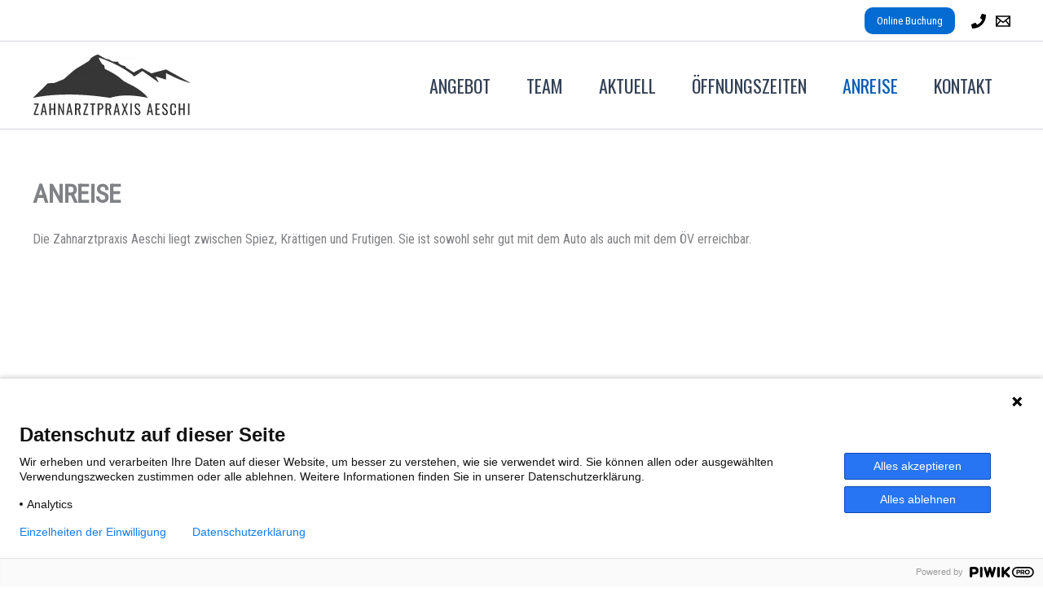

--- FILE ---
content_type: text/html; charset=utf-8
request_url: https://www.google.com/recaptcha/api2/anchor?ar=1&k=6LeLKGwqAAAAAJwyQjwbU_g9tsfzlOwh9xFpUIWU&co=aHR0cHM6Ly93d3cuemFobmFyenQtYWVzY2hpLmNoOjQ0Mw..&hl=en&v=7gg7H51Q-naNfhmCP3_R47ho&size=invisible&anchor-ms=20000&execute-ms=15000&cb=mhuh8bxp5tum
body_size: 47880
content:
<!DOCTYPE HTML><html dir="ltr" lang="en"><head><meta http-equiv="Content-Type" content="text/html; charset=UTF-8">
<meta http-equiv="X-UA-Compatible" content="IE=edge">
<title>reCAPTCHA</title>
<style type="text/css">
/* cyrillic-ext */
@font-face {
  font-family: 'Roboto';
  font-style: normal;
  font-weight: 400;
  font-stretch: 100%;
  src: url(//fonts.gstatic.com/s/roboto/v48/KFO7CnqEu92Fr1ME7kSn66aGLdTylUAMa3GUBHMdazTgWw.woff2) format('woff2');
  unicode-range: U+0460-052F, U+1C80-1C8A, U+20B4, U+2DE0-2DFF, U+A640-A69F, U+FE2E-FE2F;
}
/* cyrillic */
@font-face {
  font-family: 'Roboto';
  font-style: normal;
  font-weight: 400;
  font-stretch: 100%;
  src: url(//fonts.gstatic.com/s/roboto/v48/KFO7CnqEu92Fr1ME7kSn66aGLdTylUAMa3iUBHMdazTgWw.woff2) format('woff2');
  unicode-range: U+0301, U+0400-045F, U+0490-0491, U+04B0-04B1, U+2116;
}
/* greek-ext */
@font-face {
  font-family: 'Roboto';
  font-style: normal;
  font-weight: 400;
  font-stretch: 100%;
  src: url(//fonts.gstatic.com/s/roboto/v48/KFO7CnqEu92Fr1ME7kSn66aGLdTylUAMa3CUBHMdazTgWw.woff2) format('woff2');
  unicode-range: U+1F00-1FFF;
}
/* greek */
@font-face {
  font-family: 'Roboto';
  font-style: normal;
  font-weight: 400;
  font-stretch: 100%;
  src: url(//fonts.gstatic.com/s/roboto/v48/KFO7CnqEu92Fr1ME7kSn66aGLdTylUAMa3-UBHMdazTgWw.woff2) format('woff2');
  unicode-range: U+0370-0377, U+037A-037F, U+0384-038A, U+038C, U+038E-03A1, U+03A3-03FF;
}
/* math */
@font-face {
  font-family: 'Roboto';
  font-style: normal;
  font-weight: 400;
  font-stretch: 100%;
  src: url(//fonts.gstatic.com/s/roboto/v48/KFO7CnqEu92Fr1ME7kSn66aGLdTylUAMawCUBHMdazTgWw.woff2) format('woff2');
  unicode-range: U+0302-0303, U+0305, U+0307-0308, U+0310, U+0312, U+0315, U+031A, U+0326-0327, U+032C, U+032F-0330, U+0332-0333, U+0338, U+033A, U+0346, U+034D, U+0391-03A1, U+03A3-03A9, U+03B1-03C9, U+03D1, U+03D5-03D6, U+03F0-03F1, U+03F4-03F5, U+2016-2017, U+2034-2038, U+203C, U+2040, U+2043, U+2047, U+2050, U+2057, U+205F, U+2070-2071, U+2074-208E, U+2090-209C, U+20D0-20DC, U+20E1, U+20E5-20EF, U+2100-2112, U+2114-2115, U+2117-2121, U+2123-214F, U+2190, U+2192, U+2194-21AE, U+21B0-21E5, U+21F1-21F2, U+21F4-2211, U+2213-2214, U+2216-22FF, U+2308-230B, U+2310, U+2319, U+231C-2321, U+2336-237A, U+237C, U+2395, U+239B-23B7, U+23D0, U+23DC-23E1, U+2474-2475, U+25AF, U+25B3, U+25B7, U+25BD, U+25C1, U+25CA, U+25CC, U+25FB, U+266D-266F, U+27C0-27FF, U+2900-2AFF, U+2B0E-2B11, U+2B30-2B4C, U+2BFE, U+3030, U+FF5B, U+FF5D, U+1D400-1D7FF, U+1EE00-1EEFF;
}
/* symbols */
@font-face {
  font-family: 'Roboto';
  font-style: normal;
  font-weight: 400;
  font-stretch: 100%;
  src: url(//fonts.gstatic.com/s/roboto/v48/KFO7CnqEu92Fr1ME7kSn66aGLdTylUAMaxKUBHMdazTgWw.woff2) format('woff2');
  unicode-range: U+0001-000C, U+000E-001F, U+007F-009F, U+20DD-20E0, U+20E2-20E4, U+2150-218F, U+2190, U+2192, U+2194-2199, U+21AF, U+21E6-21F0, U+21F3, U+2218-2219, U+2299, U+22C4-22C6, U+2300-243F, U+2440-244A, U+2460-24FF, U+25A0-27BF, U+2800-28FF, U+2921-2922, U+2981, U+29BF, U+29EB, U+2B00-2BFF, U+4DC0-4DFF, U+FFF9-FFFB, U+10140-1018E, U+10190-1019C, U+101A0, U+101D0-101FD, U+102E0-102FB, U+10E60-10E7E, U+1D2C0-1D2D3, U+1D2E0-1D37F, U+1F000-1F0FF, U+1F100-1F1AD, U+1F1E6-1F1FF, U+1F30D-1F30F, U+1F315, U+1F31C, U+1F31E, U+1F320-1F32C, U+1F336, U+1F378, U+1F37D, U+1F382, U+1F393-1F39F, U+1F3A7-1F3A8, U+1F3AC-1F3AF, U+1F3C2, U+1F3C4-1F3C6, U+1F3CA-1F3CE, U+1F3D4-1F3E0, U+1F3ED, U+1F3F1-1F3F3, U+1F3F5-1F3F7, U+1F408, U+1F415, U+1F41F, U+1F426, U+1F43F, U+1F441-1F442, U+1F444, U+1F446-1F449, U+1F44C-1F44E, U+1F453, U+1F46A, U+1F47D, U+1F4A3, U+1F4B0, U+1F4B3, U+1F4B9, U+1F4BB, U+1F4BF, U+1F4C8-1F4CB, U+1F4D6, U+1F4DA, U+1F4DF, U+1F4E3-1F4E6, U+1F4EA-1F4ED, U+1F4F7, U+1F4F9-1F4FB, U+1F4FD-1F4FE, U+1F503, U+1F507-1F50B, U+1F50D, U+1F512-1F513, U+1F53E-1F54A, U+1F54F-1F5FA, U+1F610, U+1F650-1F67F, U+1F687, U+1F68D, U+1F691, U+1F694, U+1F698, U+1F6AD, U+1F6B2, U+1F6B9-1F6BA, U+1F6BC, U+1F6C6-1F6CF, U+1F6D3-1F6D7, U+1F6E0-1F6EA, U+1F6F0-1F6F3, U+1F6F7-1F6FC, U+1F700-1F7FF, U+1F800-1F80B, U+1F810-1F847, U+1F850-1F859, U+1F860-1F887, U+1F890-1F8AD, U+1F8B0-1F8BB, U+1F8C0-1F8C1, U+1F900-1F90B, U+1F93B, U+1F946, U+1F984, U+1F996, U+1F9E9, U+1FA00-1FA6F, U+1FA70-1FA7C, U+1FA80-1FA89, U+1FA8F-1FAC6, U+1FACE-1FADC, U+1FADF-1FAE9, U+1FAF0-1FAF8, U+1FB00-1FBFF;
}
/* vietnamese */
@font-face {
  font-family: 'Roboto';
  font-style: normal;
  font-weight: 400;
  font-stretch: 100%;
  src: url(//fonts.gstatic.com/s/roboto/v48/KFO7CnqEu92Fr1ME7kSn66aGLdTylUAMa3OUBHMdazTgWw.woff2) format('woff2');
  unicode-range: U+0102-0103, U+0110-0111, U+0128-0129, U+0168-0169, U+01A0-01A1, U+01AF-01B0, U+0300-0301, U+0303-0304, U+0308-0309, U+0323, U+0329, U+1EA0-1EF9, U+20AB;
}
/* latin-ext */
@font-face {
  font-family: 'Roboto';
  font-style: normal;
  font-weight: 400;
  font-stretch: 100%;
  src: url(//fonts.gstatic.com/s/roboto/v48/KFO7CnqEu92Fr1ME7kSn66aGLdTylUAMa3KUBHMdazTgWw.woff2) format('woff2');
  unicode-range: U+0100-02BA, U+02BD-02C5, U+02C7-02CC, U+02CE-02D7, U+02DD-02FF, U+0304, U+0308, U+0329, U+1D00-1DBF, U+1E00-1E9F, U+1EF2-1EFF, U+2020, U+20A0-20AB, U+20AD-20C0, U+2113, U+2C60-2C7F, U+A720-A7FF;
}
/* latin */
@font-face {
  font-family: 'Roboto';
  font-style: normal;
  font-weight: 400;
  font-stretch: 100%;
  src: url(//fonts.gstatic.com/s/roboto/v48/KFO7CnqEu92Fr1ME7kSn66aGLdTylUAMa3yUBHMdazQ.woff2) format('woff2');
  unicode-range: U+0000-00FF, U+0131, U+0152-0153, U+02BB-02BC, U+02C6, U+02DA, U+02DC, U+0304, U+0308, U+0329, U+2000-206F, U+20AC, U+2122, U+2191, U+2193, U+2212, U+2215, U+FEFF, U+FFFD;
}
/* cyrillic-ext */
@font-face {
  font-family: 'Roboto';
  font-style: normal;
  font-weight: 500;
  font-stretch: 100%;
  src: url(//fonts.gstatic.com/s/roboto/v48/KFO7CnqEu92Fr1ME7kSn66aGLdTylUAMa3GUBHMdazTgWw.woff2) format('woff2');
  unicode-range: U+0460-052F, U+1C80-1C8A, U+20B4, U+2DE0-2DFF, U+A640-A69F, U+FE2E-FE2F;
}
/* cyrillic */
@font-face {
  font-family: 'Roboto';
  font-style: normal;
  font-weight: 500;
  font-stretch: 100%;
  src: url(//fonts.gstatic.com/s/roboto/v48/KFO7CnqEu92Fr1ME7kSn66aGLdTylUAMa3iUBHMdazTgWw.woff2) format('woff2');
  unicode-range: U+0301, U+0400-045F, U+0490-0491, U+04B0-04B1, U+2116;
}
/* greek-ext */
@font-face {
  font-family: 'Roboto';
  font-style: normal;
  font-weight: 500;
  font-stretch: 100%;
  src: url(//fonts.gstatic.com/s/roboto/v48/KFO7CnqEu92Fr1ME7kSn66aGLdTylUAMa3CUBHMdazTgWw.woff2) format('woff2');
  unicode-range: U+1F00-1FFF;
}
/* greek */
@font-face {
  font-family: 'Roboto';
  font-style: normal;
  font-weight: 500;
  font-stretch: 100%;
  src: url(//fonts.gstatic.com/s/roboto/v48/KFO7CnqEu92Fr1ME7kSn66aGLdTylUAMa3-UBHMdazTgWw.woff2) format('woff2');
  unicode-range: U+0370-0377, U+037A-037F, U+0384-038A, U+038C, U+038E-03A1, U+03A3-03FF;
}
/* math */
@font-face {
  font-family: 'Roboto';
  font-style: normal;
  font-weight: 500;
  font-stretch: 100%;
  src: url(//fonts.gstatic.com/s/roboto/v48/KFO7CnqEu92Fr1ME7kSn66aGLdTylUAMawCUBHMdazTgWw.woff2) format('woff2');
  unicode-range: U+0302-0303, U+0305, U+0307-0308, U+0310, U+0312, U+0315, U+031A, U+0326-0327, U+032C, U+032F-0330, U+0332-0333, U+0338, U+033A, U+0346, U+034D, U+0391-03A1, U+03A3-03A9, U+03B1-03C9, U+03D1, U+03D5-03D6, U+03F0-03F1, U+03F4-03F5, U+2016-2017, U+2034-2038, U+203C, U+2040, U+2043, U+2047, U+2050, U+2057, U+205F, U+2070-2071, U+2074-208E, U+2090-209C, U+20D0-20DC, U+20E1, U+20E5-20EF, U+2100-2112, U+2114-2115, U+2117-2121, U+2123-214F, U+2190, U+2192, U+2194-21AE, U+21B0-21E5, U+21F1-21F2, U+21F4-2211, U+2213-2214, U+2216-22FF, U+2308-230B, U+2310, U+2319, U+231C-2321, U+2336-237A, U+237C, U+2395, U+239B-23B7, U+23D0, U+23DC-23E1, U+2474-2475, U+25AF, U+25B3, U+25B7, U+25BD, U+25C1, U+25CA, U+25CC, U+25FB, U+266D-266F, U+27C0-27FF, U+2900-2AFF, U+2B0E-2B11, U+2B30-2B4C, U+2BFE, U+3030, U+FF5B, U+FF5D, U+1D400-1D7FF, U+1EE00-1EEFF;
}
/* symbols */
@font-face {
  font-family: 'Roboto';
  font-style: normal;
  font-weight: 500;
  font-stretch: 100%;
  src: url(//fonts.gstatic.com/s/roboto/v48/KFO7CnqEu92Fr1ME7kSn66aGLdTylUAMaxKUBHMdazTgWw.woff2) format('woff2');
  unicode-range: U+0001-000C, U+000E-001F, U+007F-009F, U+20DD-20E0, U+20E2-20E4, U+2150-218F, U+2190, U+2192, U+2194-2199, U+21AF, U+21E6-21F0, U+21F3, U+2218-2219, U+2299, U+22C4-22C6, U+2300-243F, U+2440-244A, U+2460-24FF, U+25A0-27BF, U+2800-28FF, U+2921-2922, U+2981, U+29BF, U+29EB, U+2B00-2BFF, U+4DC0-4DFF, U+FFF9-FFFB, U+10140-1018E, U+10190-1019C, U+101A0, U+101D0-101FD, U+102E0-102FB, U+10E60-10E7E, U+1D2C0-1D2D3, U+1D2E0-1D37F, U+1F000-1F0FF, U+1F100-1F1AD, U+1F1E6-1F1FF, U+1F30D-1F30F, U+1F315, U+1F31C, U+1F31E, U+1F320-1F32C, U+1F336, U+1F378, U+1F37D, U+1F382, U+1F393-1F39F, U+1F3A7-1F3A8, U+1F3AC-1F3AF, U+1F3C2, U+1F3C4-1F3C6, U+1F3CA-1F3CE, U+1F3D4-1F3E0, U+1F3ED, U+1F3F1-1F3F3, U+1F3F5-1F3F7, U+1F408, U+1F415, U+1F41F, U+1F426, U+1F43F, U+1F441-1F442, U+1F444, U+1F446-1F449, U+1F44C-1F44E, U+1F453, U+1F46A, U+1F47D, U+1F4A3, U+1F4B0, U+1F4B3, U+1F4B9, U+1F4BB, U+1F4BF, U+1F4C8-1F4CB, U+1F4D6, U+1F4DA, U+1F4DF, U+1F4E3-1F4E6, U+1F4EA-1F4ED, U+1F4F7, U+1F4F9-1F4FB, U+1F4FD-1F4FE, U+1F503, U+1F507-1F50B, U+1F50D, U+1F512-1F513, U+1F53E-1F54A, U+1F54F-1F5FA, U+1F610, U+1F650-1F67F, U+1F687, U+1F68D, U+1F691, U+1F694, U+1F698, U+1F6AD, U+1F6B2, U+1F6B9-1F6BA, U+1F6BC, U+1F6C6-1F6CF, U+1F6D3-1F6D7, U+1F6E0-1F6EA, U+1F6F0-1F6F3, U+1F6F7-1F6FC, U+1F700-1F7FF, U+1F800-1F80B, U+1F810-1F847, U+1F850-1F859, U+1F860-1F887, U+1F890-1F8AD, U+1F8B0-1F8BB, U+1F8C0-1F8C1, U+1F900-1F90B, U+1F93B, U+1F946, U+1F984, U+1F996, U+1F9E9, U+1FA00-1FA6F, U+1FA70-1FA7C, U+1FA80-1FA89, U+1FA8F-1FAC6, U+1FACE-1FADC, U+1FADF-1FAE9, U+1FAF0-1FAF8, U+1FB00-1FBFF;
}
/* vietnamese */
@font-face {
  font-family: 'Roboto';
  font-style: normal;
  font-weight: 500;
  font-stretch: 100%;
  src: url(//fonts.gstatic.com/s/roboto/v48/KFO7CnqEu92Fr1ME7kSn66aGLdTylUAMa3OUBHMdazTgWw.woff2) format('woff2');
  unicode-range: U+0102-0103, U+0110-0111, U+0128-0129, U+0168-0169, U+01A0-01A1, U+01AF-01B0, U+0300-0301, U+0303-0304, U+0308-0309, U+0323, U+0329, U+1EA0-1EF9, U+20AB;
}
/* latin-ext */
@font-face {
  font-family: 'Roboto';
  font-style: normal;
  font-weight: 500;
  font-stretch: 100%;
  src: url(//fonts.gstatic.com/s/roboto/v48/KFO7CnqEu92Fr1ME7kSn66aGLdTylUAMa3KUBHMdazTgWw.woff2) format('woff2');
  unicode-range: U+0100-02BA, U+02BD-02C5, U+02C7-02CC, U+02CE-02D7, U+02DD-02FF, U+0304, U+0308, U+0329, U+1D00-1DBF, U+1E00-1E9F, U+1EF2-1EFF, U+2020, U+20A0-20AB, U+20AD-20C0, U+2113, U+2C60-2C7F, U+A720-A7FF;
}
/* latin */
@font-face {
  font-family: 'Roboto';
  font-style: normal;
  font-weight: 500;
  font-stretch: 100%;
  src: url(//fonts.gstatic.com/s/roboto/v48/KFO7CnqEu92Fr1ME7kSn66aGLdTylUAMa3yUBHMdazQ.woff2) format('woff2');
  unicode-range: U+0000-00FF, U+0131, U+0152-0153, U+02BB-02BC, U+02C6, U+02DA, U+02DC, U+0304, U+0308, U+0329, U+2000-206F, U+20AC, U+2122, U+2191, U+2193, U+2212, U+2215, U+FEFF, U+FFFD;
}
/* cyrillic-ext */
@font-face {
  font-family: 'Roboto';
  font-style: normal;
  font-weight: 900;
  font-stretch: 100%;
  src: url(//fonts.gstatic.com/s/roboto/v48/KFO7CnqEu92Fr1ME7kSn66aGLdTylUAMa3GUBHMdazTgWw.woff2) format('woff2');
  unicode-range: U+0460-052F, U+1C80-1C8A, U+20B4, U+2DE0-2DFF, U+A640-A69F, U+FE2E-FE2F;
}
/* cyrillic */
@font-face {
  font-family: 'Roboto';
  font-style: normal;
  font-weight: 900;
  font-stretch: 100%;
  src: url(//fonts.gstatic.com/s/roboto/v48/KFO7CnqEu92Fr1ME7kSn66aGLdTylUAMa3iUBHMdazTgWw.woff2) format('woff2');
  unicode-range: U+0301, U+0400-045F, U+0490-0491, U+04B0-04B1, U+2116;
}
/* greek-ext */
@font-face {
  font-family: 'Roboto';
  font-style: normal;
  font-weight: 900;
  font-stretch: 100%;
  src: url(//fonts.gstatic.com/s/roboto/v48/KFO7CnqEu92Fr1ME7kSn66aGLdTylUAMa3CUBHMdazTgWw.woff2) format('woff2');
  unicode-range: U+1F00-1FFF;
}
/* greek */
@font-face {
  font-family: 'Roboto';
  font-style: normal;
  font-weight: 900;
  font-stretch: 100%;
  src: url(//fonts.gstatic.com/s/roboto/v48/KFO7CnqEu92Fr1ME7kSn66aGLdTylUAMa3-UBHMdazTgWw.woff2) format('woff2');
  unicode-range: U+0370-0377, U+037A-037F, U+0384-038A, U+038C, U+038E-03A1, U+03A3-03FF;
}
/* math */
@font-face {
  font-family: 'Roboto';
  font-style: normal;
  font-weight: 900;
  font-stretch: 100%;
  src: url(//fonts.gstatic.com/s/roboto/v48/KFO7CnqEu92Fr1ME7kSn66aGLdTylUAMawCUBHMdazTgWw.woff2) format('woff2');
  unicode-range: U+0302-0303, U+0305, U+0307-0308, U+0310, U+0312, U+0315, U+031A, U+0326-0327, U+032C, U+032F-0330, U+0332-0333, U+0338, U+033A, U+0346, U+034D, U+0391-03A1, U+03A3-03A9, U+03B1-03C9, U+03D1, U+03D5-03D6, U+03F0-03F1, U+03F4-03F5, U+2016-2017, U+2034-2038, U+203C, U+2040, U+2043, U+2047, U+2050, U+2057, U+205F, U+2070-2071, U+2074-208E, U+2090-209C, U+20D0-20DC, U+20E1, U+20E5-20EF, U+2100-2112, U+2114-2115, U+2117-2121, U+2123-214F, U+2190, U+2192, U+2194-21AE, U+21B0-21E5, U+21F1-21F2, U+21F4-2211, U+2213-2214, U+2216-22FF, U+2308-230B, U+2310, U+2319, U+231C-2321, U+2336-237A, U+237C, U+2395, U+239B-23B7, U+23D0, U+23DC-23E1, U+2474-2475, U+25AF, U+25B3, U+25B7, U+25BD, U+25C1, U+25CA, U+25CC, U+25FB, U+266D-266F, U+27C0-27FF, U+2900-2AFF, U+2B0E-2B11, U+2B30-2B4C, U+2BFE, U+3030, U+FF5B, U+FF5D, U+1D400-1D7FF, U+1EE00-1EEFF;
}
/* symbols */
@font-face {
  font-family: 'Roboto';
  font-style: normal;
  font-weight: 900;
  font-stretch: 100%;
  src: url(//fonts.gstatic.com/s/roboto/v48/KFO7CnqEu92Fr1ME7kSn66aGLdTylUAMaxKUBHMdazTgWw.woff2) format('woff2');
  unicode-range: U+0001-000C, U+000E-001F, U+007F-009F, U+20DD-20E0, U+20E2-20E4, U+2150-218F, U+2190, U+2192, U+2194-2199, U+21AF, U+21E6-21F0, U+21F3, U+2218-2219, U+2299, U+22C4-22C6, U+2300-243F, U+2440-244A, U+2460-24FF, U+25A0-27BF, U+2800-28FF, U+2921-2922, U+2981, U+29BF, U+29EB, U+2B00-2BFF, U+4DC0-4DFF, U+FFF9-FFFB, U+10140-1018E, U+10190-1019C, U+101A0, U+101D0-101FD, U+102E0-102FB, U+10E60-10E7E, U+1D2C0-1D2D3, U+1D2E0-1D37F, U+1F000-1F0FF, U+1F100-1F1AD, U+1F1E6-1F1FF, U+1F30D-1F30F, U+1F315, U+1F31C, U+1F31E, U+1F320-1F32C, U+1F336, U+1F378, U+1F37D, U+1F382, U+1F393-1F39F, U+1F3A7-1F3A8, U+1F3AC-1F3AF, U+1F3C2, U+1F3C4-1F3C6, U+1F3CA-1F3CE, U+1F3D4-1F3E0, U+1F3ED, U+1F3F1-1F3F3, U+1F3F5-1F3F7, U+1F408, U+1F415, U+1F41F, U+1F426, U+1F43F, U+1F441-1F442, U+1F444, U+1F446-1F449, U+1F44C-1F44E, U+1F453, U+1F46A, U+1F47D, U+1F4A3, U+1F4B0, U+1F4B3, U+1F4B9, U+1F4BB, U+1F4BF, U+1F4C8-1F4CB, U+1F4D6, U+1F4DA, U+1F4DF, U+1F4E3-1F4E6, U+1F4EA-1F4ED, U+1F4F7, U+1F4F9-1F4FB, U+1F4FD-1F4FE, U+1F503, U+1F507-1F50B, U+1F50D, U+1F512-1F513, U+1F53E-1F54A, U+1F54F-1F5FA, U+1F610, U+1F650-1F67F, U+1F687, U+1F68D, U+1F691, U+1F694, U+1F698, U+1F6AD, U+1F6B2, U+1F6B9-1F6BA, U+1F6BC, U+1F6C6-1F6CF, U+1F6D3-1F6D7, U+1F6E0-1F6EA, U+1F6F0-1F6F3, U+1F6F7-1F6FC, U+1F700-1F7FF, U+1F800-1F80B, U+1F810-1F847, U+1F850-1F859, U+1F860-1F887, U+1F890-1F8AD, U+1F8B0-1F8BB, U+1F8C0-1F8C1, U+1F900-1F90B, U+1F93B, U+1F946, U+1F984, U+1F996, U+1F9E9, U+1FA00-1FA6F, U+1FA70-1FA7C, U+1FA80-1FA89, U+1FA8F-1FAC6, U+1FACE-1FADC, U+1FADF-1FAE9, U+1FAF0-1FAF8, U+1FB00-1FBFF;
}
/* vietnamese */
@font-face {
  font-family: 'Roboto';
  font-style: normal;
  font-weight: 900;
  font-stretch: 100%;
  src: url(//fonts.gstatic.com/s/roboto/v48/KFO7CnqEu92Fr1ME7kSn66aGLdTylUAMa3OUBHMdazTgWw.woff2) format('woff2');
  unicode-range: U+0102-0103, U+0110-0111, U+0128-0129, U+0168-0169, U+01A0-01A1, U+01AF-01B0, U+0300-0301, U+0303-0304, U+0308-0309, U+0323, U+0329, U+1EA0-1EF9, U+20AB;
}
/* latin-ext */
@font-face {
  font-family: 'Roboto';
  font-style: normal;
  font-weight: 900;
  font-stretch: 100%;
  src: url(//fonts.gstatic.com/s/roboto/v48/KFO7CnqEu92Fr1ME7kSn66aGLdTylUAMa3KUBHMdazTgWw.woff2) format('woff2');
  unicode-range: U+0100-02BA, U+02BD-02C5, U+02C7-02CC, U+02CE-02D7, U+02DD-02FF, U+0304, U+0308, U+0329, U+1D00-1DBF, U+1E00-1E9F, U+1EF2-1EFF, U+2020, U+20A0-20AB, U+20AD-20C0, U+2113, U+2C60-2C7F, U+A720-A7FF;
}
/* latin */
@font-face {
  font-family: 'Roboto';
  font-style: normal;
  font-weight: 900;
  font-stretch: 100%;
  src: url(//fonts.gstatic.com/s/roboto/v48/KFO7CnqEu92Fr1ME7kSn66aGLdTylUAMa3yUBHMdazQ.woff2) format('woff2');
  unicode-range: U+0000-00FF, U+0131, U+0152-0153, U+02BB-02BC, U+02C6, U+02DA, U+02DC, U+0304, U+0308, U+0329, U+2000-206F, U+20AC, U+2122, U+2191, U+2193, U+2212, U+2215, U+FEFF, U+FFFD;
}

</style>
<link rel="stylesheet" type="text/css" href="https://www.gstatic.com/recaptcha/releases/7gg7H51Q-naNfhmCP3_R47ho/styles__ltr.css">
<script nonce="cRj4an4pcLXvmINHY3wR-Q" type="text/javascript">window['__recaptcha_api'] = 'https://www.google.com/recaptcha/api2/';</script>
<script type="text/javascript" src="https://www.gstatic.com/recaptcha/releases/7gg7H51Q-naNfhmCP3_R47ho/recaptcha__en.js" nonce="cRj4an4pcLXvmINHY3wR-Q">
      
    </script></head>
<body><div id="rc-anchor-alert" class="rc-anchor-alert"></div>
<input type="hidden" id="recaptcha-token" value="[base64]">
<script type="text/javascript" nonce="cRj4an4pcLXvmINHY3wR-Q">
      recaptcha.anchor.Main.init("[\x22ainput\x22,[\x22bgdata\x22,\x22\x22,\[base64]/[base64]/[base64]/[base64]/cjw8ejpyPj4+eil9Y2F0Y2gobCl7dGhyb3cgbDt9fSxIPWZ1bmN0aW9uKHcsdCx6KXtpZih3PT0xOTR8fHc9PTIwOCl0LnZbd10/dC52W3ddLmNvbmNhdCh6KTp0LnZbd109b2Yoeix0KTtlbHNle2lmKHQuYkImJnchPTMxNylyZXR1cm47dz09NjZ8fHc9PTEyMnx8dz09NDcwfHx3PT00NHx8dz09NDE2fHx3PT0zOTd8fHc9PTQyMXx8dz09Njh8fHc9PTcwfHx3PT0xODQ/[base64]/[base64]/[base64]/bmV3IGRbVl0oSlswXSk6cD09Mj9uZXcgZFtWXShKWzBdLEpbMV0pOnA9PTM/bmV3IGRbVl0oSlswXSxKWzFdLEpbMl0pOnA9PTQ/[base64]/[base64]/[base64]/[base64]\x22,\[base64]\\u003d\\u003d\x22,\x22YMOcQcOYwq5ISAvDvMKNJMOMVcO/[base64]/J3XCrX/Cm254D8O9esOgBWxwGRbDm2Apw6c9wonDt1YCwrIhw4tqCSnDrsKhwqPDicOQQ8OCAcOKfmfDhE7ClnHCoMKRJFrCp8KGHwgHwoXCs0/[base64]/CrMOTe8KSZsK5wqIcVhvDvVo/[base64]/Cu3VbdR7DiFbDm8KSOsKEGgtdNDI0bMK8wq5FwqXCqXMfw5dbwr1dLERCw7owFTbCpnzDlT1zwqlbw5jCpsK7dcKODRoUwrPCo8OUEyZQwrgCw4dkZzTDl8Ohw4UaTcO5wpnDgDd0KcOLwo7Du1Vdwq98FcOPel/CknzCv8Omw4ZTw7vChsK6wqvCssKsbH7DhcKQwqgZOsO9w5PDl0cTwoMYPQ48wpxRw7fDnMO7YhUmw4ZVw6bDncKUIMKAw4xyw7EIHcKbwpUawoXDgiJMOBZUwp0nw5fDh8K5wrPCvU5mwrV5w4jDnFXDrsO5wpwAQsO2AybChl4jbH/DncOsPsKhw7ZLQmbCqQAKWMOnw5/Du8Kuw53CkcK0wpzChsOyLj/CksKtfcKXwoDCsTR5EsOQw6DClcKNwrTCvxvCocO1Pi58QsOAOcKKXjpcesOuIwrCu8K6Fzwrw5M3SmNAwq3CrMOkw6LCscOnbz99wow9wqxiw5TDuBcDwrUswpzClMOzasKnw67CulrDiMKJYTYGVsKiw73CoiM7SS/Dvk/CrRtwwrzDssKkTi7DkSM2I8OawpnDi0PChcOywrFowol+AloFNHh/w7rCocKrwoF3H17DijfDq8ODw6/DvAbDsMOTDRnDrcKuOMKZWMOpwpTCkTzCicKhw5/[base64]/w7XDp8KBw7XDlh0SN8OUWg4LURXDhTTDnGnCgsKuS8ORaStUIMOgw4EBS8KqcMOywrg8QcOIw4bDq8Kkw7sFRnB8c3Mlwo3DoQMDWcKsI0/[base64]/[base64]/w7TCnsKww51MYBjCn0V8w6gEwp/[base64]/[base64]/Cp8K5wrxewq9CwrI7wqvCiBDDoMOQcznDn3gIFT7DlMOWw4rChcKWYE5/w4PDpMKtwoN/w4M/w49bfhvDo1fDv8K0w6XClcKuwqkowqvChknDoCZ9w5fCosKkVkdtw74fwrLCk2E4ecOASMOsVMONUcO1wqDDumTDssO+w73DqQovG8K7OMOdB3DDsi1/[base64]/AcOJPMKoCcOKw5DDhwosScKGanktw5DCojHCgcOZwrHCnD/DhTMJw7klw4jClAMEw47CvsKWw6rDnUvDlCnDkgbCgBIcwq7CoxcIF8KJBDjDlsOLX8KcwqrDlmkNV8KOZR3CrWHClSkUw7dpw6zCoS3DonrDknrDnWl/FcK3CsKFGsK/Bl7Dl8Kqwq99w5nCjsOuwrvCnMKtwo7CjsOHw6zDncKvw4YMZw50VS3Cs8KRCzlTwoImwr4JwpzCnRfDvMOjICHCtA/CjXbCi256cRbDlghhTzEBw4cTw7s6YBvDocO1w77CrsOoFU5xw45fZsKtw5oOw4VFd8K/w5TCqgw4w7thwoXDkAs8w7xfwrDCsjDDqGHCqMOUwrvClsKJKsKqwqHCl2h5wpUcwp86wqAWdMKGw4JsAxNpTT7Ckn/CkcOIwqHCj1jCm8OME27Ds8Oiw7vCkMO6woHCpsKnwq9iwrFLwqUUeTJPwoIXwpohw7/DsCPDvyBXfnQswpHDrHcqwrTDs8O/w5TDsF02MsK3w6clw4HCgMOQS8O0NRLCkRTCtkDCrD01w75CwqPDqBR+YMOkZ8KcZMKDw4VbIjxoMR7DrsK1Q39zwoTCkEbCnSHCusO4esOHw7AGwq9BwoUFw5/DlSPCg1tRZAE6dUPChwrDmDTDpSRQP8KSwqAqw6zCi0XCtcKvw6bDtcOvQhfCksKLwp9/[base64]/Cs8OwwqHCkcKzS8O/FWdewqIiw4fCoMOVw7fDow9OZllKJA4aw492w5YTw6sKWMOUwqlnwqF3w4TCm8OcQcKDADJnGRzDjMOvw6tJD8KrwogyW8KuwodnWsOdV8O4LMOVOsKPw7nDiiDDo8OOQmMhPMO9w7h0w7zCgkZXHMKSwpwcZDjCmQl6JjQFGhLDn8Kwwr/[base64]/DtMKawoQ7w7MGwrnCsmNFX8KRwoIMwqtCwrYQbTDCh2zDhHpZw73CmsOxw4bChkVRwqxnDFjDkxnDqMOXTMOUw4bDtArCkcOSwrQ8wroMwrRuEFHCrk4yJsOKwrsZSE/[base64]/bcKVOMK7w6RCw417wqIbw4Brw7gAwqE0AHYcDsKGwroew5/Coy8jOjQfw43DvkIvw4Viw5pUwpnCtMOMw6nCiTM4w7oVJ8OwJ8OWSMOxRcKEEB7CvxQbXjh+wpzCusOnQcOQAQnDqcKOGsOjw6x5w4TCnk3CjsK6wqzCjjvDucKNwrjDv3bDrkTCsMOHw4DDucKVFsOJNMKmwqV1MsKKw546w6LCq8OhTcOfw5/[base64]/[base64]/[base64]/wo3DiBjCvcK5YB7CokzCv3Nde8Oww6ASw5bCusKZwphHw79Qw6QDDmY4DW41LxPCnsK4bcOASHZlBMOYw75iHMORwrs/YcKKKQpwwqdwUMOJwpfCrMOdUjFCwoVjw67CjQjCjMKpw4x/DB/CucK5w6fCiixwBsONwqDDiW/Ds8Krw78fw6VeFFfClsK7w73DiVDCiMKYWcOxDQl/w7fCumIEXHRDwpRSwo3DlMOxwpfDrMK5woPDokXCs8KTw5Qiw7MPw4M0PMKpw5bChUHCnS3Dih8HIcOhKsOuDkA+woY5MsOCwpYHwrVEbMKAw4RBw4VcQ8K9w5FBIsKvCsOSwrlNwpAqK8KHwoFkUE14e0EBw7g3KknDrHRbw7rDu2/Ci8OBdgPCm8OQwq3Cg8OBwrIuwq10Dhc6Gwt2e8Omw6JnSlYMw6dAVMK3worDhcOpcArCu8KWw6hfMADCr0E0wp1jw59mHcKcwobCgjgVS8Olw7A3wpbDvxbCvcO8L8KfM8OXHVHDkQHCiMOaw67DljZydsOww6DCqsO+Dl/[base64]/Ils3w43Cj8O8K8Ogw4jDkMOVXsK1wprCnTYdWsO4wrsswo1TaG3DuW/[base64]/DpE50w7jCsU5/w6TCrg3DuWdrwq/DoUTDgcOXTVjCjcOjwrIpe8KqZkU1G8KFw4tiw5XDj8KKw4jCl0wpWsOSw63DqMOLwolQwrxyesK2eEvDulzCjMKJwpfDmcKhwolAw6XDs3/CpnvCrcKhw4M6HktZeXXCgnLDlwvDtcK3wpnDiMOOAcOAU8OswpVXEsKbwpVdwpV1woFgwqNkOsKgw6XCjCLCkcKAb3FEOsKVwpTCpBtTwpMyFcKDAMOyVxnCt0FncWPCtTZhw6deWcK/D8Kdw5vDt2vCqx3Du8KkbMKvwq7ColHCkVLCrhHCkQhGYMK2wqHCmnpawq9pw5rCq2FoHU48JAMiwrLCoDDDjcKHCQnCm8OwG0RSwqF+wp40wr0jwoDDoAxKw57DhA/DnMOnCkPDsxALwpXDlwYtYQfCqRF/M8OTM1zDg3Rww4vCqcKsw5wANgXCmVhIDcO/HcKqwqjDhzPCv1LDt8O1QcKtw7PCmsO6w6BwGwDCqsO+RcK9wrR6GcOFwpESwo7CncKmEMKXw59Nw5MNYcOUWmzCtMOswq1Ww5bCuMKewqrDmMKxMS3Dg8KFFQ/CvV7ChWPCpsKDw5kHSsOhD2ZrbyN8P1UVw6PDoh88w6HCqXzCssO5wqkkw7jCjX4fCw/DhGsbExDDtWk/wokaH23DpsOLw7HCpm9Ow4B4wqPDn8KcwrzDtGTCtMOZw74awr/CpcOjRsK6KwxQwpoxFcK1ZMKVQiZTcMKlw4zCnRnDnXdWw7FnFsKvw4PDqcOnw6RNZsOowonCglzCiHkURXEow6FkF1XCrsK/[base64]/Dh2nDvXDDlwDDncODI35Dwo53w4nDp8Kfw4bDo0nCjcObw4XDkMOcaXTDpgnDocK0CMKCXcO0XMKmQsKFw4nDp8O/w44YZ2nClnjCucKHSsORwq7CnMOjRlx8d8K/w71Gf14cw4ZjWRvCuMO+YsKZwr07KMKpwqYxworDicOQwr3ClMOxwrLCiMOXb1LCh3wSwrTCnEbChz/CnMOhNMKKw5VYGMKEw7dxfsOtw4JefF4qwot5wofCtsO/wrbDl8OLHTcnCsKywrvCsWLCvcOgaMKBwrTDs8OVw7vCgwzDmMORw4lBAcO5W3wrBsO1DgHDlUYgVMOzLcKDwrdkOcKkwoTCihhzelkFwoopwrzDu8OswrvCoMKQcAVobMKAw7UkwoHDl0plfsKIw4vCnsOVJBtfO8OZw4FnwqPCkcKqLlrCrBjCgMK/w6lRw77DncKgQsK2YiPDmsOOTxDCm8O5w6zCsMKFwq9sw6PCsMK8UsKFE8KJNmTDo8OQLcKbwrESYFxDw7DDhcO4H2M8FMO+w54VwrzCj8OvKMOiw4kVw4NFSFpNwp15wqVnJRxPw4swwr7CvsKbwo/[base64]/w55Pf0/Dr8OfHsOJd8KMK05HUAQ+RcOAwrA7WhXDj8KIacKcesKYwpLCh8OLwoRsP8KeIcKFPWNmJMKnQMK4GMK+wqw9EcOjw67DjsKqeTHDpV/DtMKQOsKWwpMBw7TDusKhw7zCu8OsVnnDrMOIWC3DlcKow5/CjMK/Q23DocO3ccKtw6gbwqTCh8KlSBXCvidJZMKCwrDCowPCpjx8SnnDpMOoFCLCjSXCmMK0KCkTTWvDpB3Ci8KbbhbDtQvDssOwVsO7w7saw6/CmMOzwo9jw4bDvA9Zw73CkRLCr0fDgMOVw4FaUyvCt8KRw5zCgBLCs8KRCcKAwo44P8KbPG/CmcOXwovDrm3CgGEgw448FChnNUR4wo0Jw5bCgmBaBcKyw5R+LcKvw6/CkcKowr3DvRgTwqUTw7QCw59CUzfDo3ZNEcOzw5bCmy/Dmzg+FmPCvsKkDMO+wpXCnkXCplgRw7Ifw77DiRXDmC7DgMOQNsKjw4kDZFrDjsOJPcKvMcK4V8OFD8OHTsKVwr7CiUVRwpBVXGZ4wr53w4dBBB86WcKUIcOVwo/DgsKcEQnCkDZCIw7Dsh7DrWTCuMK9O8OLSWzDtTtpc8KwwqzDgcKdw5w2cVt6wqUldz3DmTZpwpYEwq1+wr/[base64]/UR8pfsKtw7BRwqR+GC/[base64]/[base64]/[base64]/Cj2gpWCQEW8KIw5bCtUh0w4QpAVUEwrJ5Jm/[base64]/[base64]/w5bDo8OaKsKXwohJwp7DvXDCuMOWw7jDsAMww6kUwr/DocKcMTEGBcO/eMK5b8O0wrlDw5x1ARzDmEkAUcKWwoA3w4LDoijCphXDrBvCocKJwobCk8OwfAI3a8KSw7XDrsOuw4nCnMOgN2zCvHzDs8OIYsKkw7F+wpfCncOswpxww4hRXx0Cw6jCnsO+L8OLwpNawq3CilzChTjCkMOew4PDm8OoU8OFwrQZwpzClcOcw5Newo/DiQ3DvjzDqGIKwoTCh2zCihRHesKUGcOcw7BRw53DmMOVVMKkDwJWeMOjwrnDlMObw6PCqsKXw7LCs8KxGcK8UGLCvnTDg8KuwpfCqcO8wonCusKBAsKjw4gPUjpNIwLCtcKkP8OGw69QwqcYwrjDl8Kcw5hJwr/Di8K6C8OPw7RLwrcfCcOZDhXCvUHDhmRNw7XDvcKbTTnDlko5NzHCg8K6dcKIwoxSw5vCucOROyRNO8OFE2NXZcKmfkfDuipNw4DCrmd3wrvClxXCrjYEwrYcw7vDs8Kow5DCjy8IKMOXYcOMNjhTambDiDbCisK9wqjDmhhDw6nDoMO2LsK6McO1e8KcwpbCj3/CiMOHw4B2w5luwrXCtinCgiErM8OAw5PCoMKUwqkmfMOPworCnMOGDkTDhDXDtQLDn3EpWGHDhsOjwqFrJiTDr1l0KHB+wo5Pw6XCqktXZcOvwr9YWMOnOxoLw7F/SMOTw4ddwqpGejllYsORwpF5VnjDgsKiNsKcw58JJcKnw5gFK3DCkFvCiTLCqinCg2dfwrESQcOWwpIfw4wycELCqMOVL8K4w7vDlEXDsBR4w73DiCrDokzCisOew7LCoxYreVXDmcKXwqdiwrtPF8OYE3vCssOHwoDCsx1cEHTChsO/[base64]/DlcKjwpLDhMKIw7bDv8O+w7liJTXDpldtw54iNsOUwpBGUMK/TANQwp8/wp5tw6PDrVnDmxfDqlrDtGEaQl1WasKCIE3Cv8OhwoxEAsOtAsO0w7rCmkrCscO4acKsw5YDwrwsQw4Ow5JowpYyIsOud8OoS1FTwoDDoMOewqvCl8OIFsO9w5/Dj8OcasKcLm3DvAfDkhfCm2rDkMO5w7nDlcKIw7nCtXkdNiolI8K0w6TCsxoIwq5OYhHDgzXDo8OZwqbCgBrCiH/CtMKGw6fDh8KAw4jClwAkTcOWdcK4BgbDsi7DilnDosOibjXCtQ5pwqMJw57Cp8KBVFNHw7tkw6vCgTzCmlXDoQvDm8OkXSPCm2E2H1olw7ZCw7LCh8OpOjpWw4IeS2oqan86MxvCscKOwp/DtmDDqWRsEU9bwrfDg0HDrh7CrMKPCX/DmMK5Zz3CgsKHKhdBAmt9QE5KAmTDhzZJw6xJwrYFNMOiWcKBwrPDixNRM8OlGXzCk8KYw5DCq8O5w5LDjMOUw5TDtQHCrsK4OcKcwrRkw7zCgmfDjl7CuFYqw5cWVMKkLSnDm8Kvw7wWRsKtQB/CtS0gwqTDssOqSsOywptiBcK5wp9VJMKaw4xiC8KfH8OGYCAwwqHDozjDqcOFLcKswq3Ck8O7wp9gwp3Cu3PDn8OLw7vCnBzDmsKPwqpPw6zClx4dw4xnAmbDl8KawrzCqxcCJsOXesKLcR5iOB/DicOfw5LDnMK0wqJJw5LDq8OUEWUTwojCmTnCmsOfw617GcKGw5TCrcKdKwXCtMKMQ0zDnAgNwofCuxAiw48TwqcCw6F/w4LDjcOxRMKAw7l3MxggQ8Ktw4pEwqRNYx1rQynDrgrCuDMqw4LDhhxqFX9jw79vw4vCt8OGAMKSw4nCv8OuWMOgaMOiw4wgw4rDkhBCw5t/w6lLVMOwwpPCh8OHRwPCu8ONwqBbGsOXwoXCi8ObJ8OzwrVpSQPDlWEEw6HCjzDDicKgYMOnCh93w4LChyIlwo5qScKobk7DqMK6wqEswq3CtsOefsKjw648FsKGJ8O9w5MXw4QYw43CtMOhwrsPw6LCtcODwo3DjsKOB8OFw6wJC3N1U8KranzCv2/[base64]/Dg8OJw5XCvmYJwp3Col7Dq8O1w551TcKPGsKLw6nClUwNCsOBw40aFsOHw60Twp5EDVtswqzCosOxwrA7ccORw5rCmwBGXMKow4k8JcKUwpVWBcK7wrPCkGXCucOoEMOWD3nDnjoxw5zCv0PDvkYjw7xhYlR0exhIw5lESgR1w6LDrRBQM8O6fcKhIy16Hj/DqcKawohMwqPDv0xawoPCiTQlLMK1FcKmZmvDqzDDlcOoQsKOw6zDvMKCI8KLSsKqaRkJw4VJwpLCgw5OccOawo48wpnCk8KPT3TDgcOTwq9GK3/CgRltwoDDp3/[base64]/[base64]/GcKAfMKLw4PCtk7CmzHCuCnDjcOUw5HCgsKxeMOGVsO3w6huw44rTGYUfcO6QcOxwq0/QUhKEF4BTsKLOSp8fQvChMKGwp8dw40cTzrCv8OhYsO0V8KUw7jCu8OMCi40wrfCkAVUw45YCcK1DcKdwr/CkCDCqcOWUMKMwpdodRnDs8Omw65Nw586w5vDgcO3CcKUMy13WsO+w6LCtsKswrtALsOWw6vCtcK6RENcOsKbw4kgwpQ5Q8Okw5IDw681acOKw5gzw5NvFMKbw78xw4TCrynDkFjCosK5w6pEwp/Dqx/CiXZ4TMKlwq1fwrjCs8Olw4TDnz7Di8KDw6wmZhfCssOvw4LCrWvDjcOSwqvDjTPCpMKXXMOvJTY2Gm7DghbCrMKAesKPJ8KFXUF2bX9Jw6wlw5HCu8KiMMOvK8Kgw6hsXzpGwrZSKWDDkxZXcUXCpiPCjMKpwrDDg8OAw7FAAknDlcKxw4/DrF4JwqdlVsKAw7vCigLChjhtPsOTw7ZlHnAoG8OUK8KAHSzDtCXCvDQCw4/Cqnh2w63DvSArwobClzo5CD0nAyTCrsK/DQpva8KuZiwuwolLawJ9QxdVQXs0w4PCgcKgwp7DjUzCoh1pwrlmw5DCrXXDosONw4Y0Ww0vJ8Obw47DhVRuwoLClMKgS3bDhMOiQsKDwq0Dw5bDpHQgZQ0EHV7CiURyIcOpwq0CwrVuwo5Lw7LCl8Oaw4dxUFgVA8O8w6hkWcK/VcKcJBnDvl4mw5PCnFnDmcKFU1/[base64]/[base64]/[base64]/[base64]/[base64]/CkWtVTMKtw59CUcOwP0RUwoLDp8K4ZgFLasOCG8KCwpbCsQzCiwcpBXFiwoHCtUfDtUrDoUZwGTVkw7fDqk/DtsKHw5gJw5EgVGlsw65iEGN8bMOAw5M5w41Cw4Zzwr/Dj8Kvw77Dqx7DmAPDssKbZFxRdn3ChMKOwpjCtU7DpSZcZQjDl8Oeb8OJw4FfasKBw7PDrsKaLsKYcMOAwqsvw4JMwqZZwq3CuUDCqVUXbsK+w51lw6khJEkawr8jwq7DpMKRw63Dh2NBY8KfwpnCgWxMwo/DgMO4T8OPYFDCiwjDqgPChsKKfEHDl8K2XMKGw4VZcTE2diHDpMOZABLDslo0ABpYDX7ChEPDmsKfNsOTJsKxVVnCuBTCtT3DintJwr1pacOJWcKRwpzCrE5QZ3rCucOqGCxaw7RewoE/w7kUWCk0wog6bF7DuHLDsEtJw4TDpMKtwqZbw5fDlMOWXCwqYcKXV8OEwoFnEsO5woVGVnllwrzDmCQUacKFXcK9NcKUwokEWMOzw7XCnSZREzM4BcOwXcONwqIsO0rDnmoMEcK4woXDqFXDtypfwpzCiB/CisKKwrXDjDZuA3BRK8KFwrgTAsOXwp/CscKVw4TDmAVywo4vcVxoHcOKw5XCti8CfMKnw6LCr197PX/[base64]/Cg7CtMKew7HDkcKYw5MiwrMOGTHCkScFZMOBw47Cm0LDgsKbRMO8SsOSw6cjw7LDjyPDpFdafcKvQMOCVnBxHMKBRsO2woYRbsOSR1/DscKcw5LCp8Kban/[base64]/DiTxbEiccw6QRUl5wIsKJw6TDoQYvN3MbwoLDlcKHOg81B1cEwrrDl8OZw6nCr8OCwrUIw6HDlMO7wr5+Q8Krw4bDj8KawrHDkXB6w4XClMKadsK/PcKcwofDoMOjd8KtXC0aAjbCshx+w6ADw53DoGXDqCzCr8Otw5TDu3DDjsOcWiXDsxVawrUQNMONB0HDp1nDtGpJH8K7JznCsQlYw47CkVgfw5/CvAfDhlVowrJmcAAvwpAawr4nWSPDsztJV8OZw40lwr7DvMKyKMOyZ8KTw6bDkcOIGExpw6TCicKEw5djw6zCjznCncOqw7lywo5aw7vDtcOIwrcSTAfDoggnwqBfw5LCrMOfwps6J21Aw5FAwq/DhVfCqMK/w7QCw6YswoAnZcOLwpDCsVV0wqY2NHhNw4HDp1bCoyhcw4sEw7nCnnXCrx7DvcOyw75EKMOQw5jCuRNwIsONw5ETw6RJc8KnccKAw5JDVjsswog2wqACFG5Sw7MLw5Bzwpgtw4YpKAMbYwgZw7UrDkx/BsOzFXLDi3cKAW9rwq5FXcKlCG7DrlnCp1dqaTTDiMKSw7VIVlrCrw3Di1/DhMOAA8ODRsOlw54iBMKcVcKCw4w5w6bDrlh5w68lNcOGwoLDvcOwRcOoVcOtZFTCisKSR8O0w69Lw4oWF34Re8KWwqvCp2rDllPDnwzDsMOlwrZowrAsw53CmVoqU0VVw7QSa2nCrlg8RgTCry/CgFIVLz4DKWvCm8Odf8KdccOlw4PCug/Dh8KDLcODw61QW8ODa3nCh8KNIU5gNcOGLEnDh8O5W2DCksK6w7LClMOAAcK5OcK0e1xtGTjDiMO2JzvCgMKTw4PCtMO2GwrCogNRIcKMPFjCn8OowrcNKMKRw65kA8KqMMKJw5vDqsKTwq/[base64]/CkkDCkMKFw4fCoV3DhnQbLSAbEMKKwo1xwp/Dg8KVwqTDvFvChywOwpkzfsK5wrXDrcKCw6zCjjcRwrJYE8KQwoXClcOJWmIZwrxxLcOwWsK6w7IAT2PDmAQxw5vCmcKbbXknSEfCq8KeM8KAwoHDusKpGcKgwpohPcOgJy7CrgPCr8KmUsOvwoDCscOZwok1SStVwrtycx/CkcO9w6NbCxHDji/CvMK9wqVtdQ8lw63DoVwdwo84BCTDgsOPw43DgG1Mw4NpwrTCigzDmSJIw63Dgw3Dp8KZw5k2U8K6wqPDgXXCvm7DicKlw6ElX1wbw7YNwq9OUMOlH8OnwrjCgSzCtE/CusKpWyJXVcKhw7DCpcOiw6LDtsKNOC4wcADDrw/DkcOgWC4CVcKXVcOFw5/[base64]/CvyJGwrvDksO3w6dOw6rCmRRUwoDDv8KQXsOeTXk/[base64]/wrk3w5wlZ8K9J8KHS8KUw7Y9RMKuwoV3DMOuw50ww5BSwpYnwqDCvsO7NcO9w7fCtBUJw71Vw54cQj14w6HCgMKxwr/DohHCrsO3PsKAw74SM8ODwpB7WVrCpMOswqrChj7Cu8KyPsK+w5DDiQLCtcK5wqE/[base64]/DmhTDrERORMOdW0h2f8KWw5rCpsKqSRfCvh7DunXCr8KYw5slwpd4V8OSw7PDuMKOwq14woZPDcKWG3x1w7QdcB7DkMOef8Okw57ClnsyAArDqFHDt8OQw7zCmcOOw6vDlBM6w4LDrVnCkMOmw54xwqDCiS9HVMKdOMK3w6DCvsODLA/Crkt4w47CncOowodewobDrmzDk8KIcRkeCi08cnEWQsKiw7DCmFlQTsORwpYpUcKkfxXCp8OowpDDncODwphkQV4GPGdudBhsc8K+w5w8KjHCtMOHT8Oaw68VYnnDlxDCmX/Cp8Krw4rDt3N9HnJWw5kjBWjDiglfwqojNsK5w6nDm1HCt8O8w7Vzwp/CtsKzE8KJYUrCrMKgw53DnMOlY8Ogw7/CkcKPw7Ylwpg2woxBwoHCmcOWw7QFwqvDrMKFwpTCthpEPsOIPMOiXUHDom5Iw63CiGB6w5LDg3R1w503wrvCkwrDmjtRFcKpw6lhEsKvXcKkFsK3w6snwp7Ct0nCksKDFmIEPRPDl23CjyhKwrpeSMOzAXF1dsKswrDCint+wp1owrrDgThgw7/Dr047ZRHCvsOSwp02d8KBw4XCo8OuwrZUb3vDlGZDHWleD8OwdEVgcWLCtMO5UjVUSnJNwobCpcO5wq3Du8OHJWFLEMKCwop5woE9w4/[base64]/CpsK2WsOAw4HCqChywr5Kwrd2TiPCpsOdcMKJwrlfL1NuGh1fCMKZLjdFcAHDsTpWBwtewqfCrDPCosOEw5fDgsOmw7svACvCrcKyw54RRBLChcKZUUpEwrAEJ0FvGsKqw7PDvcKQwoJXw4kgHn/ClG0PAcOGw5QHY8O3w4A2wpZdVsKLwpZ8GyEqw5thNcKQwpE7w4zCv8KgGg3CnMKoGXgAw68Qwr5kYzXDqsONEXjDtQo4ICtgaABLwqlWXGfDvlfDpsOyFQ56IsKLEMK0wqB3UADDlW/Chnwqw4UOT3nDusOswpTDuDnDlsOaY8OowrMOCyd/MRfDshMNwqHDuMO2PSDCusKLLBVeE8OFw7vCrsKAw5nCnBzChcOcMHbCnsKTw5I0wpfCgRLChcObI8O6wpcFJW8DwoTCoAsMQwHDjw4ZegQMw4Yvw6/DksONw7ZXIR8CaiwgwrzCnljCgCBpPsKJP3fDpcOdVlfDv0LDtcOFYDBxJsKfw6TDiRk3w7bDicKObcOKw4DDqMOAw5dmw6vDqcK/[base64]/CicOKw7HDtAhkRcKLwpxpHi1+UUvDqjEgdcK5wr5Dwp8LRG/CvGXDu0J/woxVw7nDssOhwqfDmcONDj4Mwr85ZMKETwsXT1bDlUZRd1Vbwp4tOmJTUxNbWWFYHC4Xw7ZDUVvCqcK8S8OpwrjDqT/DssOhPsOLfXJIwpvDnsKAHToCwrk8R8Knw6/[base64]/[base64]/DnmpzFcKMR8OHK8OUw6ppHTVew5h6eQViQMKiZBE1BMOXek0pw6/Cnx8mAxNqEsK4wpU6Zm/[base64]/DkEbDh8OMwoLDv8KqwotdwpFRNi/DuUpFwrRTw79VKz7CiDAVC8OYSjQRCAfDk8KPw6bDp1HCt8KIw44eK8OyAcKGwoo/w4vDqMK8fMKxw4Eaw7Qiw7YZKWPCvi9Yw40Jw58owoLDicOmM8OHwq7DhywFw4gWQMOaYErCnFdqw6MwKmcuw5PCp2NhA8KXUsOtIMKiLcK1N3DCrCnCn8OGJ8OaeTvClVLChsKHGcKuwqRSR8K6QsKjw5rCusO/[base64]/ClGRFwpUBw7UuWsOpw7taCsKzIMKfw6Bnw5EMfQtmw7toKMKGwpliw5HDmChrw7thG8KuOAQfwr3CicO+SMKFwqUJNg8OF8KJNWfDkhtmwpXDqcOgB1PCnx/CmsOKAMKyXcO5QcOmwqbCplw7w6EwwozDolfCssK8TMK1wrjDiMKow6wqw58Bw50TLWrCpcK8HsOdTMOFYSPDm1XDu8OMw5bDuXxMwqdDwo/CusO4w7chw7LCicKSU8O2bMKLH8OYVX/DswBgwq7DojhEeS/DpsObVFkAJ8OvM8K/wrNCQ3DDiMKNAcODWhvDpHfCrsKJw73ClGd5wrkMwrl8w7HDqGnCiMKwHjYOwq4Fwq7Dv8KHwrLCk8OAwp5pwqLDpsOHw4/[base64]/FsKIw7NxwoLDkDQ3QlURw49dwqEvNTdwB8Ogw4DCi8KFw57CnS/Dpyw5NsO+W8OtQMKww5HCl8OEFz3DonBZGQPDvsK9asOGfHgjVMKsEHTDmMKDNsO6w6DDscOOccOewrHDoSDDkXXChl3CosKOw4HDjsKBFVE+Oy9CPRrCtsOAw5vClsORwoPDjMOURMOoGA13JVUawpY7V8O0MFnDg8KiwpgDw63CsXI4w5LCjMKfwpnClCXDu8O/w73Cv8Ogwp9Jwoh5aMKgwpDDjMKgFcOKHsOPwpjCs8OXK1XClRLDt0jCgMOUw6tfW1gEL8OpwqdxDMKAwqvDlMOoejPDp8OzeMOMw6DCkMKzVMK8FRQMZQTCosOFZ8KJXGxWw7/ChwpdEMOJFQdmwonDgsO0aU/[base64]/CplzCqUgXP8Osw4AAEztUIFjDvMK6BSrCusKLwr4bOsO7wr/DusOTTcOMP8K7wo3CpsK5wrzDgRpCw5nCl8OPZsKlRMKiRcKyf2nCsVPCtcKQEMOPHQs+woNvwqnCpknDonRPB8KuEHvCgFMywrszCxjDpCnCrV7ChG/DqcKcw7vDhMOzwq7CoyPDnUDDs8OMwq5/P8K2w5gVw6rCn1FxwqNXCy/[base64]/[base64]/DhMOqcsKKwqB7QsK1XRnDoMK1w4vCoxkSwqXDk8KJam/Ds3/DscK7w7N2w4gID8KQwpRWZcO9QTnCrcKNPA/ClUbDhDtJQsOYSnbDkHTCh3HCijnCs2TClngvXsKOasK4w5/Dm8Ovwq3Djh/DmmPCiWLCvsKlw6otMELDqwHCjw3ClMORAcOMw7Ikwpwpb8OAaUV8w5JQZndUwovCqsOHBcKAKB/Dv3fCh8OVwrTDlwZDwp7Dv1bCoUYPOA/DiXUAUADCssOOJ8Oew4kqw54Nw50SbShEEVHCjsK/wrPCtmB7w5DCsiDDlT3DscKkw4MWDzI2ZMKwwpjDhsOQTMK3w6BwwpFVw7dlFsOzwq1bw5VHwp5fOsOjLAlPAMKGw449woHDvcO8wqE/w47Dqw7DsAfCm8ODH2RcAcOiMMKVPEwhw7lRwpdNw7o/wrUywoLCrSvDisO7HsKJwpRuw5rCp8KXb8Kgwr3DsBZCFQbDj3XDncKCC8KgS8ODNhxjw7Yyw4rDpk8EwqrDnmJMScOgM3fCucOzMcOXZWNRDcOGw4YLw6QBw7zDvT7DmANqw7wWYVfCusOiwovDpsK0wo0dUAg4wrlgwpjDrsOxw44FwqMsw5PDmEY/[base64]/Dv8OgdifChcOUw5DDiMOewonCklrDvMKdVMOOH8KVwqrCrsKYw4TChMKuw7HCrMOPwp5jTgAFwpPDuEbCtTlzNMORTMKzw4LDisONw6stw4HCuMKLwoNYESdvVTFrwrFRw5nDi8ODbMOUIybCu8KwwrTDjcOtM8O9bsOgG8KdesK/VTbDvhnDuDvDkE7ClMO0NBzClUvDlMK8wpEnwpzDiFNzwq/Dr8KFPsKuSGRkC3k4w51tZsK5woLDvVBRCcKjwpkLw55mDiLCoW0aVlM1Ay7CpXtMVDHDmzPDvVlCw5jDmzd+w4rCqMKXU2JAw6fCrMKrw4dIw6l8wqdAUcO7w7zCjy3DngXCsUJEw4zDv3vDlcK/wrZQwrh1bsKswqzCnsOrwpdjw6Etw4TDhQnCvhdKAhnCp8OSwo7CjsKdJ8Olw7rDvWPDgcOjbsKYA3ohw4XCrcOvP0olXMKdWWk5wrU/woEIwpsQUsOXHUnCtsO9w70UasKQayghw6Aqwp/[base64]/DgsObNj0Iw7rClcOVw53ChAfCpwJSXRB2ZMKIOsO5CcOPJcK0w4oTwqzDjMOqIMKjJzDDvTNewrhzQ8OpwprDoMK2wqMywrdEAnzCmU/ChTjDgWLCnj5Awo4SGj41MX1Xw6wXHMKmwo/DqWXCl8OUDWjDqC/Cug3CoFFLZF46Qywew5JgK8KcbMOlwpBxRCzCnsOPw6TCkhPCusOIEidpMGrDhMKrwqNJw7I0w5HCtW8JZMO5McKETirCgTA0wpvDlsOBwr8ww71mecOTwpRpw7siwrk9ZMKywrXDgMKJAsOrJTjCjBBGwo/CgBLDjcKRw7ZTPMOew7rCky0PH1bDiRJ6D2jDqGYvw7/CvcOfw65HSykILsOEwoXCg8OoVsKpw6Z+w7AmJcOYw6QTUsKUPk9/CXJdwoHCl8O6wq3CvcOSIUEcwo81DcKMSVLDlmvCv8KfwoERBHw8w4hFw7VxDsOoMsOnw642eHxVRDXCl8Oxe8OOfcOzGcO6w6JjwpUAwofDkMKLw4AVLULClMKTw505J2nDucOiwqrCj8Kxw4I+wr5BdAzDui3Ci2DClMKdw7/CvA4LWMKewpPCpVpmKHPCvXoww6dMTMKbGHFiaVDDgUxCw4Fpwo/DqRTDuXIGwpd6JDTCtGzCrcKPwoAHbiLDqcKUw7LDv8OZw701RMOfQzDDksOJNAFhwqEYXQFnRsOBCcOWNmTDmgQPYm/CuFF5w5USFT/Dn8ObBMKkwrLCh0rCmsO0w7jCksKgOT0bwpDCmcKiwoZrwrt6KMKRFMOlQsOmw4x4wojCuBjDscOCOg7Cu0XCl8KyIjnDqsOtScOSw4LCocOiwpMuwr5GTkrDusOtFB8ewrTCtQ3CsFLDoHoyNQ1vwrDCvHk4KH7Dtm7DjcOOeBYhw40/[base64]/CksODw4l8EsOzHcOvwr9Lw4JONmTCh8On\x22],null,[\x22conf\x22,null,\x226LeLKGwqAAAAAJwyQjwbU_g9tsfzlOwh9xFpUIWU\x22,0,null,null,null,1,[21,125,63,73,95,87,41,43,42,83,102,105,109,121],[-1442069,586],0,null,null,null,null,0,null,0,null,700,1,null,0,\[base64]/tzcYADoGZWF6dTZkEg4Iiv2INxgAOgVNZklJNBoZCAMSFR0U8JfjNw7/vqUGGcSdCRmc4owCGQ\\u003d\\u003d\x22,0,0,null,null,1,null,0,0],\x22https://www.zahnarzt-aeschi.ch:443\x22,null,[3,1,1],null,null,null,1,3600,[\x22https://www.google.com/intl/en/policies/privacy/\x22,\x22https://www.google.com/intl/en/policies/terms/\x22],\x22SSa42EV0UKx8tblcM6xWiqV8kdGSkJKDWieEDKjEuaY\\u003d\x22,1,0,null,1,1765881266824,0,0,[79,13],null,[155,54],\x22RC-sJJLCun6Vlayhg\x22,null,null,null,null,null,\x220dAFcWeA67bwKb9T_ut3HCYkklETHGScpE1Yo_Dg06zrP9jrZmO0VczTqT0HOiKaY-el0vlZM7WoxxNtyJoFJFFHhI31Ha5VT2fQ\x22,1765964066906]");
    </script></body></html>